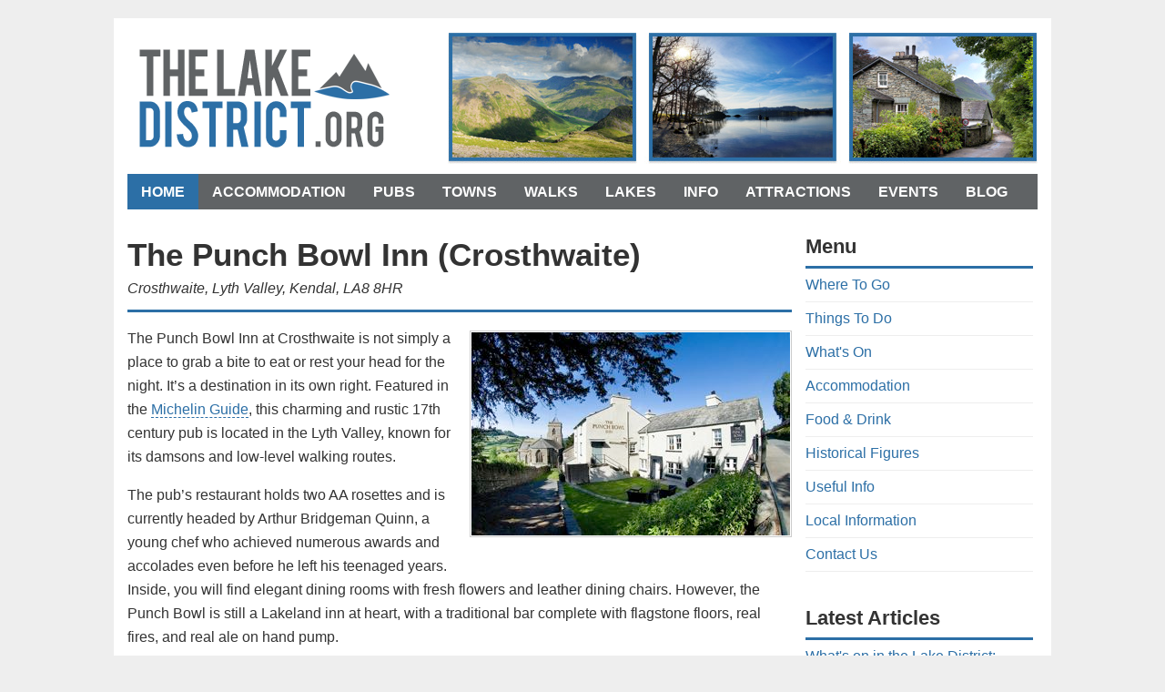

--- FILE ---
content_type: text/html; charset=utf-8
request_url: https://www.thelakedistrict.org/food-drink/pubs/punch-bowl-inn-crosthwaite/
body_size: 6368
content:
<!DOCTYPE html>
<html xmlns="http://www.w3.org/1999/xhtml" 
   xml:lang="en-gb" lang="en-gb" >
   
<head>
<link href="https://www.thelakedistrict.org/food-drink/pubs/punch-bowl-inn-crosthwaite/" rel="canonical" />

<base href="https://www.thelakedistrict.org/food-drink/pubs/punch-bowl-inn-crosthwaite/" />
	<meta http-equiv="content-type" content="text/html; charset=utf-8" />
	<meta name="author" content="Kim" />
	<meta name="robots" content="max-snippet:-1, max-image-preview:large, max-video-preview:-1" />
	<meta name="description" content="The Punch Bowl Inn at Crosthwaite is not simply a place to grab a bite to eat or rest your head for the night. It’s a destination in its own right. Featured in the Michelin Guide, this charming and rustic 17th century pub is located in the Lyth Valley, known for its damsons and low-level walking routes. The pub’s restaurant holds two AA rosettes and is currently headed by Arthur Bridgeman Quinn, a young chef who achieved numerous awards and accolades even before he left his teenaged years. Inside, ..." />
	
	<title>The Punch Bowl Inn (Crosthwaite)</title>
	<link href="https://www.thelakedistrict.org/rwk" rel="shortlink" />
	<link href="/favicon.ico" rel="shortcut icon" type="image/vnd.microsoft.icon" />
	<link href="/components/com_jreviews/jreviews/views/themes/default/theme_css/jquery_ui_theme/jquery-ui-1.9.2.custom.min.css?v=220" rel="stylesheet" type="text/css" />
	<link href="/components/com_jreviews/jreviews/views/themes/default/theme_css/magnific/magnific-popup.min.css?v=220" rel="stylesheet" type="text/css" />
	<link href="/components/com_jreviews_addons/geomaps/views/themes/geomaps/theme_css/geomaps.min.css?v=220" rel="stylesheet" type="text/css" />
	<link href="/components/com_jreviews/jreviews/views/themes/default/theme_css/theme.min.css?v=220" rel="stylesheet" type="text/css" />
	<link href="/templates/jreviews_overrides/views/themes/tld/theme_css/custom_styles.css?v=220" rel="stylesheet" type="text/css" />
	<script src="//maps.googleapis.com/maps/api/js?key=AIzaSyAEhNMRdI0BcoI518hdPe4jy83CEuzcigg&language=en&libraries=places&callback=jrmapinit" type="text/javascript" defer="defer"></script>
	<script src="/media/jui/js/jquery.min.js?140262d723f7f4081193ffd58bba4ae3" type="text/javascript"></script>
	<script src="/media/jui/js/jquery-noconflict.js?140262d723f7f4081193ffd58bba4ae3" type="text/javascript"></script>
	<script src="/media/jui/js/jquery-migrate.min.js?140262d723f7f4081193ffd58bba4ae3" type="text/javascript"></script>
	<script src="/components/com_s2framework/tmp/cache/core/locale-en_GB.js?v=220" type="text/javascript"></script>
	<script src="/components/com_jreviews/jreviews/views/js/jquery/jquery-ui-1.9.2.custom.min.js?v=220" type="text/javascript"></script>
	<script src="/components/com_jreviews/jreviews/views/js/jquery/i18n/jquery.ui.datepicker-en-GB.js?v=220" type="text/javascript"></script>
	<script src="/components/com_jreviews/jreviews/views/js/jreviews-all.min.js?v=220" type="text/javascript"></script>
	<script src="/components/com_jreviews/jreviews/views/js/jquery/jquery.magnific-popup.min.js?v=220" type="text/javascript"></script>
	<script src="/components/com_jreviews/jreviews/views/js/bxslider-4/jquery.bxslider.min.js?v=220" type="text/javascript"></script>
	<script src="/components/com_jreviews_addons/geomaps/views/js/geomaps.min.js?v=220" type="text/javascript"></script>
	<script src="/components/com_jreviews/jreviews/views/js/hogan/hogan-3.0.2.min.js?v=220" type="text/javascript"></script>
	<script src="/media/system/js/caption.js?140262d723f7f4081193ffd58bba4ae3" type="text/javascript"></script>
	<script type="text/javascript">
jQuery(window).on('load',  function() {
				new JCaption('img.caption');
			});
	</script>
	<script type="text/javascript">function jrmapinit() { console.log("Google Maps API loaded") };</script>
	<script type="text/javascript">
            /* <![CDATA[ */
            var s2AjaxUri = "/index.php?option=com_jreviews&format=ajax",
                jreviews = jreviews || {};
            jreviews.cms = 1;
            jreviews.relpath = "";
            jreviews.calendar_img = "/components/com_jreviews/jreviews/views/themes/default/theme_images/calendar.png",
            jreviews.lang = jreviews.lang || {};
            jreviews.qvars = {"pg":"page","mc":"m"};
            jreviews.locale = "en_GB";
            jreviews.fb = {"appid":"","og":true,"xfbml":false,"optout":false,"post":false};
            jreviews.comparison = {
                numberOfListingsPerPage: 3,
                maxNumberOfListings: 15,
                compareURL: "/jreviews/categories/compare/?id=listing_ids"
            };
            jreviews.mobi = 0;
            jreviews.iOS = 0;
            jreviews.isRTL = 0;
            /* ]]> */
            </script>
	<script type="text/javascript">
            /* <![CDATA[ */
            jreviews.geomaps = jreviews.geomaps || {};
            jreviews.geomaps.autocomplete = true;
            jreviews.geomaps.autocomplete_country = "";
            jreviews.geomaps.mapData = {};
            jreviews.geomaps.fields = {};
            jreviews.geomaps.fields.mapit = "jr_postcode";
            jreviews.geomaps.fields.proximity = "";
            jreviews.geomaps.fields.lat = "jr_latitude";
            jreviews.geomaps.fields.lon = "jr_longitude";
            jreviews.geomaps.fields.default_country = "UK";
            jreviews.geomaps.fields.address = {};
        jreviews.geomaps.fields.address['address1'] = 'jr_addressone';
            jreviews.geomaps.fields.address['address2'] = 'jr_addresstwo';
            jreviews.geomaps.fields.address['city'] = 'jr_town';
            jreviews.geomaps.fields.address['postal_code'] = 'jr_postcode';
            /* ]]> */
            </script>
	<meta property="og:title" content="The Punch Bowl Inn (Crosthwaite)" />
<meta property="og:url" content="https://www.thelakedistrict.org/food-drink/pubs/punch-bowl-inn-crosthwaite/" />
<meta property="og:site_name" content="TheLakeDistrict.org" />
<meta property="og:description" content="The Punch Bowl Inn at Crosthwaite is not simply a place to grab a bite to eat or rest your head for the night. It’s a destination in its own right. Featured in the Michelin Guide, this charming and rustic 17th century pub is located in the Lyth Valley, known for its damsons and low-level walking routes. The pub’s restaurant holds two AA rosettes and is currently headed by Arthur Bridgeman Quinn, a young chef who achieved numerous awards and accolades even before he left his teenaged years. Inside, ..." />
<meta property="og:type" content="article" />

<link rel="stylesheet" href="/templates/thelakedistrict/css/template.css" type="text/css" />
<meta name="viewport" content="width=device-width; initial-scale=1.0">

  
<script>
  (function(i,s,o,g,r,a,m){i['GoogleAnalyticsObject']=r;i[r]=i[r]||function(){
  (i[r].q=i[r].q||[]).push(arguments)},i[r].l=1*new Date();a=s.createElement(o),
  m=s.getElementsByTagName(o)[0];a.async=1;a.src=g;m.parentNode.insertBefore(a,m)
  })(window,document,'script','//www.google-analytics.com/analytics.js','ga');

  ga('create', 'UA-74945173-1', 'auto');
  ga('send', 'pageview');

</script>
  
<script data-ad-client="ca-pub-3271089480369433" async src="https://pagead2.googlesyndication.com/pagead/js/adsbygoogle.js"></script>
  






</head>

<body>

<div id="wrapper">

<div id="header">


<a href="/" id="logo"></a>
</div>

<div id="mainmenu">
<ul class="nav menu nav-pills mod-list">
<li class="item-101 default current active"><a href="/" >Home</a></li><li class="item-199"><a href="/accommodation/" >Accommodation</a></li><li class="item-384"><a href="/food-drink/pubs/" >Pubs</a></li><li class="item-137"><a href="/where-to-go/towns/" >Towns</a></li><li class="item-140"><a href="/things-to-do/walks/" >Walks</a></li><li class="item-138"><a href="/where-to-go/lakes/" >Lakes</a></li><li class="item-141"><a href="/info/" >Info</a></li><li class="item-139"><a href="/things-to-do/attractions/" >Attractions</a></li><li class="item-143"><a href="/things-to-do/events/" >Events</a></li><li class="item-213"><a href="/blog/" >Blog</a></li></ul>
 
<div style="clear:both;"></div>
</div>



<div id="main">

<div id="content">
 
    
<div class="item-page">

	
	
				
								<div class="item-body">
		<div class="jrStyles-pubs">
<div class="jr-page jr-layout-outer jr-listing-detail jrPage jrListingDetail" itemscope itemtype="http://schema.org/Article">

<h1>The Punch Bowl Inn (Crosthwaite)</h1>

<div class="titleaddress">
Crosthwaite, Lyth Valley, Kendal, LA8 8HR</div>





<div class="imageright"><img src="/images/pubs/punch-bowl-inn-crosthwaite.jpg" alt="The Punch Bowl Inn (Crosthwaite) Outside"></div>


		<p>The Punch Bowl Inn at Crosthwaite is not simply a place to grab a bite to eat or rest your head for the night. It’s a destination in its own right. Featured in the <a href="/blog/michelin-star-restaurants-in-the-lake-district/">Michelin Guide</a>, this charming and rustic 17th century pub is located in the Lyth Valley, known for its damsons and low-level walking routes.</p>
<p>The pub’s restaurant holds two AA rosettes and is currently headed by Arthur Bridgeman Quinn, a young chef who achieved numerous awards and accolades even before he left his teenaged years. Inside, you will find elegant dining rooms with fresh flowers and leather dining chairs. However, the Punch Bowl is still a Lakeland inn at heart, with a traditional bar complete with flagstone floors, real fires, and real ale on hand pump.</p>		

		
		
		<h2>Food & Drink</h2>
<div class="imagefull"><img src="/images/pubs/punch-bowl-crosthwaite-pub.jpg" alt="Punch Bowl Inn (Crosthwaite) pub" /></div>
<p>The Punch Bowl is recommended by the Good Pub Guide, thanks in part to its selection of locally brewed real ale. There are two regular beers on hand pump: Barngates Tag Lag and Bowness Bay Swan Blonde. In addition, there are further two cask ales that change regularly, usually sourced from local breweries.</p>
<h3>Wine List</h3>
<p>There is an excellent wine list with a good choice available by the glass, including Champagne. The pub has an extensive selection of malt whiskies and gins, including local damson gin. If you prefer something more exotic, the bar serves up beautifully presented cocktails.</p>
<h3>A Culinary Experience</h3>
<p>Of course, what most people come to the Punch Bowl for is the culinary experience. This is not a pub grub style establishment. Dishes combine British and French influences and use the very best of local and seasonal ingredients. The lunch time menu is available Monday to Saturday between noon and 4pm and features a range of sandwiches and salads, as well as more filling options. There are old favourites, such as beer battered haddock and chips, as well as more contemporary options, such as Cod with capers and almonds.</p>
<p>An A La Carte menu operates every evening between 6pm and 9pm, as well as between noon and 4pm on Sundays. The sophisticated menu celebrates Cumbria with items, such as Cumbrian lamb loin in a miniature shepherd’s pie. The twice baked Lancashire cheese soufflé is a popular starter, achieving an impressive rise, whilst the dessert menu includes a tempting array of sweet treats, and an exquisite cheese board. There is a dedicated menu for vegans and vegetarians, as well as for children.</p>
<h2>Other Features</h2>
<div class="imagefull"><img src="/images/pubs/punch-bowl-crosthwaite-beer-garden.jpg" alt="Punch Bowl Inn (Crosthwaite) beer garden" /></div>
<p>The Punch Bowl has a patio terrace outside with tables and chairs. The terrace has delightful views of the Lyth valley. The inn has a civil wedding licence and is able to host up to 48 people with exclusive venue hire available.</p>
<h2>Accommodation</h2>
<div class="imagefull"><img src="/images/pubs/punch-bowl-crosthwaite-room.jpg" alt="Punch Bowl Inn (Crosthwaite) accommodation" /></div>
<p>The <a href="/go/punch-bowl-inn-crosthwaite/">Punch Bowl has nine rooms</a>, all named after former vicars of the Crosthwaite Parish church that is located next to the pub. These luxurious rooms are all individually styled with warm and welcoming tones and furniture that is in keeping with the historic nature of the building.</p>
<p>All rooms benefit from flat screen televisions, DAB radios, and free Wi-Fi, as well as beautifully presented en-suite facilities with free standing roll top baths, separate showers, underfloor heating, and complimentary toiletries. There is no hospitality tray, but guests can order fresh tea and coffee to be delivered to their room for no additional charge. A full Cumbrian breakfast is included in the room rate.</p>
<div class="widebuttonred"><a href="/go/punch-bowl-inn-crosthwaite/">CLICK HERE TO CHECK RATES</a></div>


		
		
			<h3 class="jrHeading"><span class="jrIconMap"></span><span class="jrHeadingText">Map</span></h3>

			
<div class="jr-directions-address jrDirectionsAddress jrHidden">

    <div class="jrGrid">

    	<div class="jrCol9">

    		<a href="javascript:void(0)" class="jr-directions-swap jrRight">Swap Start/End</a>

    		<label>Start Address</label>

    		<input type="text" value="" name="from_point" class="jr-directions-origin"/>

    	</div>

        <div class="jrCol3">

    		<select name="jr-directions-travelmode" class='jr-directions-travelmode' ><option value="DRIVING" selected="selected">Driving</option><option value="BICYCLING">Bicycling</option><option value="TRANSIT">Transit</option><option value="WALKING">Walking</option></select>
    	</div>

    </div>

    <div class="jrGrid">

    	<div class="jrCol9">

    		<label>End</label>

    		<input class="jr-directions-destination" type="text" value="Crosthwaite Lyth Valley Kendal LA8 8HR UK"  name="to_point"/>

    	</div>

        <div class="jrCol3">

    		<button class="jr-directions-submit jrButton">Get Directions</button>

    	</div>

    </div>

</div>


<div id="jr-map-layout" class="jrMapLayoutDetail">

    <div class="jr-map-canvas jrMapDetail jrMapLoading jrLeft"
        data-referrer="detail"
        data-response-key="33f45a70187543745775f7f8c5c6002b"
        data-ids="658"
        data-settings='{"directions":1,"styles":[{"featureType":"poi","stylers":[{"visibility":"off"}]}],"mapUI":{"mapTypeId":"roadmap","mapTypeControl":true,"mapTypeControlOptions":{"position":3,"style":1,"mapTypeIds":["roadmap","hybrid","satellite","terrain"]},"scrollwheel":false,"disableDoubleClickZoom":false,"scaleControl":false,"zoomControl":true,"streetViewControl":false,"zoom":10}}'></div>

    <div class="jr-streetview-canvas jrStreetviewDetail jrHidden jrRight"></div>

    <div class="jrClear"></div>

    <div class="jr-directions-canvas jrDirections jrHidden"
        data-locale="en"
        data-dest-coord="54.313181,-2.852765"
        data-dest-addr="Crosthwaite Lyth Valley Kendal LA8 8HR UK"></div>

</div>

		
		<div class="jrClear"></div>


<div class="infobox">
<h2>Other Pubs in and Around Kendal</h2>
<ul>



	
	

		
		

			
				


<li><a href="/food-drink/pubs/the-gate-of-kendal/" >The Gate of Kendal</a></li>

				

					
			
				


<li><a href="/food-drink/pubs/the-wheatsheaf-inn-brigsteer/" >The Wheatsheaf Inn (Brigsteer)</a></li>

				

					
			
				


<li><a href="/food-drink/pubs/the-wakefield-arms-kendal/" >The Wakefield Arms, Kendal</a></li>

				

					
			
				


<li><a href="/food-drink/pubs/the-station-inn-oxenholme/" >The Station Inn (Oxenholme)</a></li>

				

					
			
				


<li><a href="/food-drink/pubs/the-new-union-kendal/" >The New Union (Kendal)</a></li>

				

					
			
				


<li><a href="/food-drink/pubs/the-heron-kendal/" >The Heron (Kendal)</a></li>

				

					
			
				


<li><a href="/food-drink/pubs/the-globe-inn-kendal/" >The Globe Inn (Kendal)</a></li>

				

					
			
				


<li><a href="/food-drink/pubs/the-george-dragon-kendal/" >The George & Dragon (Kendal)</a></li>

				

					
			
				


<li><a href="/food-drink/pubs/the-factory-tap-kendal/" >The Factory Tap, Kendal</a></li>

				

					
			
				


<li><a href="/food-drink/pubs/the-castle-inn-kendal/" >The Castle Inn (Kendal)</a></li>

				

					
			
				


<li><a href="/food-drink/pubs/romneys-kendal/" >Romneys (Kendal)</a></li>

				

					
			
				


<li><a href="/food-drink/pubs/ring-o-bells-kendal/" >Ring O’ Bells (Kendal)</a></li>

				

					
			
				


<li><a href="/food-drink/pubs/the-miles-thompson-kendal/" >The Miles Thompson (Kendal)</a></li>

				

					
			
				


<li><a href="/food-drink/pubs/last-orders-at-the-clock-tower/" >Last Orders at the Clock Tower</a></li>

				

					
			
				


<li><a href="/food-drink/pubs/the-horse-rainbow-kendal/" >The Horse & Rainbow (Kendal)</a></li>

				

					
			
				


<li><a href="/food-drink/pubs/the-hare-hounds-levens/" >The Hare & Hounds (Levens)</a></li>

				

					
			
				


<li><a href="/food-drink/pubs/the-punch-bowl/" >The Punch Bowl (Barrows Green)</a></li>

				
			


		


</ul></div>


</div>

</div><script id="jr-map-infowindow-tmpl" type="text/template" data-relpath="/" class="notranslate">
<div class="jrInfowindow jrClearfix">
    <div class="jrInner">
		<a href="/{{titleUrl}}">{{title}}</a>
    </div>
</div>
</script>


<script id="jr-map-infowindow-large-tmpl" type="text/template" data-relpath="/" class="notranslate">

<div class="jrInfowindow jrClearfix">

	<div class="jrMapListing">

		<div class="jrListingPhotoContent">

			<div class="jrListingPhotoWrapper" style="{{#imageUrl}}background-image: url(/{{thumbSrc}});{{/imageUrl}}">

				<div class="jr-listing-thumbnail jrListingPhoto" data-id="{{id}}" >

					{{#ratings}}
					<div class="jrOverallRatings">
						{{#editor}}
						<div class="jrOverallEditor" title="Editor rating">
							<span class="jrIconEditor jrRatingLabel"></span>
							<div class="jrRatingStars">
								<div class="jrRatingStarsEditor">
									<div style="width:{{ratingStars}};">&nbsp;</div>
								</div>
							</div>
							<span class="jrRatingValue"><span class="rating_count">(<span class="count">{{count}}</span>)</span></span>
						</div>
						{{/editor}}

						{{#user}}
						<div class="jrOverallUser" title=""User rating"">
							<span class="jrIconUsers jrRatingLabel"></span>
							<div class="jrRatingStars">
								<div class="jrRatingStarsUser">
									<div style="width:{{ratingStars}};">&nbsp;</div>
								</div>
							</div>
							<span class="jrRatingValue"><span class="rating_count">(<span class="count">{{count}}</span>)</span></span>
						</div>
						{{/user}}
					</div>
					{{/ratings}}

					<div class="jrListingContent">

						<div class="jrMapListingTitle"><a href="/{{titleUrl}}">{{title}}</a></div>

						<div class="jrMapListingAuthor">
							{{#owner}}
								{{#url}}
									<a href="/{{ownerUrl}}"><img class="jrAvatar" src="/{{avatarSrc}}" /></a> <a href="/{{ownerUrl}}">{{name}}</a>
								{{/url}}
								{{^url}}
									{{name}}
								{{/url}}
							{{/owner}}
							{{#created}}, <span class="jrMapCreated">{{created}}</span>{{/created}}
						</div>

						{{#category}}
						<div class="jrMapListingCategory"><span>Category:</span> <a href="/{{catUrl}}">{{category.title}}</a></div>
						{{/category}}

						<div class="jrCustomFields">
							<div class="jrFieldGroup">
								{{#fields}}
								<div class="jrFieldRow">
									{{#showLabel}}<div class="jrFieldLabel">{{label}}:</div>{{/showLabel}}
									<div class="jrFieldValue">{{& text}}</div>
								</div>
								{{/fields}}
							</div>
						</div>

					</div>

				</div>

			</div>

		</div>

	</div>

</div>
</script>	</div>

	
							</div>

</div>

<div id="sidebar">
		<div class="moduletable">
							<h3>Menu</h3>
						<ul class="nav menu mod-list">
<li class="item-146 parent"><a href="/where-to-go/" >Where To Go</a></li><li class="item-144 parent"><a href="/things-to-do/" >Things To Do</a></li><li class="item-302 parent"><a href="/things-to-do/whats-on/" >What's On</a></li><li class="item-181 parent"><a href="/accommodation/" >Accommodation</a></li><li class="item-358 parent"><a href="/food-drink/" >Food &amp; Drink</a></li><li class="item-201"><a href="/historical-figures/" >Historical Figures</a></li><li class="item-136"><a href="/info/" >Useful Info</a></li><li class="item-214 parent"><a href="/local-information/" >Local Information</a></li><li class="item-417"><a href="/contact/" >Contact Us</a></li></ul>
		</div>
			<div class="moduletable">
							<h3>Latest Articles</h3>
						<ul class="latestnews mod-list">
	<li itemscope itemtype="https://schema.org/Article">
		<a href="/blog/whats-on-dec-2024/" itemprop="url">
			<span itemprop="name">
				What's on in the Lake District: December 2024			</span>
		</a>
	</li>
	<li itemscope itemtype="https://schema.org/Article">
		<a href="/food-drink/pubs/the-shepherds-inn-langwathby/" itemprop="url">
			<span itemprop="name">
				The Shepherds Inn, Langwathby			</span>
		</a>
	</li>
	<li itemscope itemtype="https://schema.org/Article">
		<a href="/blog/whats-on-nov-2024/" itemprop="url">
			<span itemprop="name">
				What's on in the Lake District: November 2024			</span>
		</a>
	</li>
	<li itemscope itemtype="https://schema.org/Article">
		<a href="/blog/whats-on-oct-2024/" itemprop="url">
			<span itemprop="name">
				What's on in the Lake District: October 2024			</span>
		</a>
	</li>
	<li itemscope itemtype="https://schema.org/Article">
		<a href="/blog/whats-on-sept-2024/" itemprop="url">
			<span itemprop="name">
				What's on in the Lake District: September 2024			</span>
		</a>
	</li>
	<li itemscope itemtype="https://schema.org/Article">
		<a href="/blog/whats-on-aug-2024/" itemprop="url">
			<span itemprop="name">
				What's on in the Lake District: August 2024			</span>
		</a>
	</li>
	<li itemscope itemtype="https://schema.org/Article">
		<a href="/blog/whats-on-july-2024/" itemprop="url">
			<span itemprop="name">
				What's on in the Lake District: July 2024			</span>
		</a>
	</li>
	<li itemscope itemtype="https://schema.org/Article">
		<a href="/blog/whats-on-june-2024/" itemprop="url">
			<span itemprop="name">
				What's on in the Lake District: June 2024			</span>
		</a>
	</li>
	<li itemscope itemtype="https://schema.org/Article">
		<a href="/blog/whats-on-april-2024/" itemprop="url">
			<span itemprop="name">
				What's on in the Lake District: April 2024			</span>
		</a>
	</li>
	<li itemscope itemtype="https://schema.org/Article">
		<a href="/blog/whats-on-march-2024/" itemprop="url">
			<span itemprop="name">
				What's on in the Lake District: March 2024			</span>
		</a>
	</li>
</ul>
		</div>
	 
</div>

<div style="clear:both;"></div>

</div>

<div id="footer">


<div class="custom"  >
	<p>Copyright © TheLakeDistrict.org All Rights Reserved - <a href="/privacy/">Privacy</a> | <a href="/sitemap/">Sitemap</a>&nbsp;| <a href="/contact/">Contact</a></p></div>
 
</div>



</div>
<script>
 AwinBannerConfig = {
 publisherId:124598,
 };
</script>
<script src="https://www.dwin2.com/consent.js"></script>

</body>

</html>

--- FILE ---
content_type: text/html; charset=utf-8
request_url: https://www.google.com/recaptcha/api2/aframe
body_size: 265
content:
<!DOCTYPE HTML><html><head><meta http-equiv="content-type" content="text/html; charset=UTF-8"></head><body><script nonce="fj-lhj0rjPRq1rljVgrttA">/** Anti-fraud and anti-abuse applications only. See google.com/recaptcha */ try{var clients={'sodar':'https://pagead2.googlesyndication.com/pagead/sodar?'};window.addEventListener("message",function(a){try{if(a.source===window.parent){var b=JSON.parse(a.data);var c=clients[b['id']];if(c){var d=document.createElement('img');d.src=c+b['params']+'&rc='+(localStorage.getItem("rc::a")?sessionStorage.getItem("rc::b"):"");window.document.body.appendChild(d);sessionStorage.setItem("rc::e",parseInt(sessionStorage.getItem("rc::e")||0)+1);localStorage.setItem("rc::h",'1769671268959');}}}catch(b){}});window.parent.postMessage("_grecaptcha_ready", "*");}catch(b){}</script></body></html>